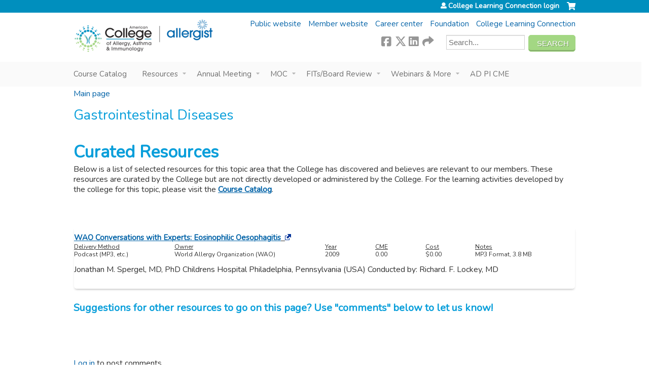

--- FILE ---
content_type: text/html; charset=utf-8
request_url: https://education.acaai.org/content/gastrointestinal
body_size: 9892
content:
<!DOCTYPE html>
<!--[if IEMobile 7]><html class="iem7"  lang="en" dir="ltr"><![endif]-->
<!--[if lte IE 6]><html class="lt-ie10 lt-ie9 lt-ie8 lt-ie7"  lang="en" dir="ltr"><![endif]-->
<!--[if (IE 7)&(!IEMobile)]><html class="lt-ie10 lt-ie9 lt-ie8"  lang="en" dir="ltr"><![endif]-->
<!--[if IE 8]><html class="lt-ie10 lt-ie9"  lang="en" dir="ltr"><![endif]-->
<!--[if IE 9]><html class="lt-ie10"  lang="en" dir="ltr"><![endif]-->
<!--[if (gte IE 10)|(gt IEMobile 7)]><!--><html  lang="en" dir="ltr" prefix="content: http://purl.org/rss/1.0/modules/content/ dc: http://purl.org/dc/terms/ foaf: http://xmlns.com/foaf/0.1/ og: http://ogp.me/ns# rdfs: http://www.w3.org/2000/01/rdf-schema# sioc: http://rdfs.org/sioc/ns# sioct: http://rdfs.org/sioc/types# skos: http://www.w3.org/2004/02/skos/core# xsd: http://www.w3.org/2001/XMLSchema#"><!--<![endif]-->

<head>
  <!--[if IE]><![endif]-->
<link rel="dns-prefetch" href="//netdna.bootstrapcdn.com" />
<link rel="preconnect" href="//netdna.bootstrapcdn.com" />
<link rel="dns-prefetch" href="//fonts.gstatic.com" />
<link rel="preconnect" href="//fonts.gstatic.com" crossorigin="" />
<link rel="dns-prefetch" href="//fonts.googleapis.com" />
<link rel="preconnect" href="//fonts.googleapis.com" />
<link rel="dns-prefetch" href="//acaai.org" />
<link rel="preconnect" href="//acaai.org" />
<link rel="dns-prefetch" href="//www.googletagmanager.com" />
<link rel="preconnect" href="//www.googletagmanager.com" />
<link rel="dns-prefetch" href="//kit.fontawesome.com" />
<link rel="preconnect" href="//kit.fontawesome.com" />
<meta charset="utf-8" />
<link rel="shortcut icon" href="https://education.acaai.org/sites/default/themes/aca/favicon.ico" type="" />
<meta name="description" content="Curated ResourcesBelow is a list of selected resources for this topic area that the College has discovered and believes are relevant to our members. These resources are curated by the College but are not directly developed or administered by the College. For the learning activities developed by the college for this topic, please visit the Course Catalog. WAO Conversations with" />
<meta name="generator" content="Drupal 7 (https://www.drupal.org)" />
<link rel="canonical" href="https://education.acaai.org/content/gastrointestinal" />
<link rel="shortlink" href="https://education.acaai.org/node/360" />
  <title>Gastrointestinal Diseases | College Learning Connection</title>

      <meta name="MobileOptimized" content="width">
    <meta name="HandheldFriendly" content="true">
    <meta name="viewport" content="width=device-width">
  
  <link type="text/css" rel="stylesheet" href="/sites/default/files/advagg_css/css__YZMmyCjxADNsxWJVyzxskiYBiPsGboww8DDJoAv1iVA__PqGVjSeXe3e-YM4xspxCavDlyydtEB28TRpZPTEwV5I__1pBwz_HTxEW3FT9rwrRX2NnPvBj92sC6BKEvLor1Rmo.css" media="all" />
<link type="text/css" rel="stylesheet" href="/sites/default/files/advagg_css/css__Bqg1SDmp9CAe6XEIkqmrkRsGk0iHTZHCcB95hCAlYnY__pvxzJdEyVw_5TVP2BBc6RFQHZTlmfsgpKtyMTJgxw8o__1pBwz_HTxEW3FT9rwrRX2NnPvBj92sC6BKEvLor1Rmo.css" media="screen" />
<link type="text/css" rel="stylesheet" href="/sites/default/files/advagg_css/css__zfWSajGaUp4PfwVdAeLXV0DPIiWmDf7-83sHUfVrEQA__tswEvlNSn6TwntNomzFL5pNQrvQZL-zjzPk5TajOgyg__1pBwz_HTxEW3FT9rwrRX2NnPvBj92sC6BKEvLor1Rmo.css" media="all" />
<link type="text/css" rel="stylesheet" href="/sites/default/files/advagg_css/css__DJVWsB9CJVs_1IGdy-_cGuq4r6SVVaWbEnbS1U2p6y4__7g40UeM74r8hkrzDC6Hbb7RReIGNu-Jsb5XAbAPKIeA__1pBwz_HTxEW3FT9rwrRX2NnPvBj92sC6BKEvLor1Rmo.css" media="all" />
<link type="text/css" rel="stylesheet" href="//netdna.bootstrapcdn.com/font-awesome/4.0.3/css/font-awesome.min.css" media="all" />
<link type="text/css" rel="stylesheet" href="/sites/default/files/advagg_css/css__biHhDpLenVTs6-zRBBx3BNn0bZfz_NF4pP2yl2-YjUY__tsGzHCM6w4V_jxfyUOSaNKAo7zxcROS9M_5vIneSzpk__1pBwz_HTxEW3FT9rwrRX2NnPvBj92sC6BKEvLor1Rmo.css" media="all" />
<link type="text/css" rel="stylesheet" href="/sites/default/files/advagg_css/css__h9L4nOret9FWWYf7XnMgUnuw8vnAJYt-d4ZKo693llw__N89gnVzjoGqa5-YlX45Y8SZ9zQX8FgdyPFkO4_GRbtM__1pBwz_HTxEW3FT9rwrRX2NnPvBj92sC6BKEvLor1Rmo.css" media="all" />
<link type="text/css" rel="stylesheet" href="/sites/default/files/advagg_css/css__DuLYUylDjxGy0e76t2itFhgUj9R9AeaiB5rFoM5Rc8c__uy-eSde8xPYWIYAFlTtXTOLavp_MT9JuX45TfVkSJyg__1pBwz_HTxEW3FT9rwrRX2NnPvBj92sC6BKEvLor1Rmo.css" media="print" />
<link type="text/css" rel="stylesheet" href="/sites/default/files/advagg_css/css__Mj-bIy5ZdhbjdVA7pHj7Qe9m1oxe9CofTDqdsAN1VkQ__OdO6s8UFcxcnln31qf3hF-cjZCTiKcBmhyBAZ48lEdA__1pBwz_HTxEW3FT9rwrRX2NnPvBj92sC6BKEvLor1Rmo.css" media="all" />
<link type="text/css" rel="stylesheet" href="//fonts.googleapis.com/css?family=Nunito:regular&amp;subset=latin" media="all" />
<link type="text/css" rel="stylesheet" href="/sites/default/files/cpn/global.css?t9kfil" media="all" />
  <script src="/sites/default/files/advagg_js/js__AK-CL86gnIqwE9tzw-7GchyFRsasNF--XZ-i8xZPTig__rQaVI3heYo2BXUV133Ia4mgKj3R-xkDs52mhHfLT3rY__1pBwz_HTxEW3FT9rwrRX2NnPvBj92sC6BKEvLor1Rmo.js"></script>
<script>jQuery.migrateMute=true;jQuery.migrateTrace=false;</script>
<script src="/sites/default/files/advagg_js/js__-kvGcXFGWOaU7VpBvvU02ZjXrh74aVMBI8zWEAJByXE__7UycUSDIuB6lhk7Uq-4cbRUz0B4-w8Ee93Q1v03yjyQ__1pBwz_HTxEW3FT9rwrRX2NnPvBj92sC6BKEvLor1Rmo.js"></script>
<script src="/sites/default/files/advagg_js/js__GfRzbIO6VJ5UvXInirwKNGhuiSBoV7Q2-BarnwSB6xg__rFvI742fTngLQYYa0A-5OQY31VP84KnhbZvhJwCXE5w__1pBwz_HTxEW3FT9rwrRX2NnPvBj92sC6BKEvLor1Rmo.js"></script>
<script src="/sites/default/files/advagg_js/js__xC17uPrEs8wMMqdKJXo8oW46WzSw1NY_8XgrRRMYpSw__XsxN8ZB-BnZbOeLImnEK_RkDgcDts47mQGOX6DZztaM__1pBwz_HTxEW3FT9rwrRX2NnPvBj92sC6BKEvLor1Rmo.js"></script>
<script src="/sites/default/files/advagg_js/js__8KvbGt7pg3rWFZpfBAkOSZt0AY5HPYKH5azWM8EAf6c__L2eEneVBI8mj-tmXS8LeItfo0MAG-HKbM1wPhSJfWik__1pBwz_HTxEW3FT9rwrRX2NnPvBj92sC6BKEvLor1Rmo.js"></script>
<script async="async" src="https://www.googletagmanager.com/gtag/js?id=G-WZEYZ2F8HB"></script>
<script>window.dataLayer = window.dataLayer || [];function gtag(){dataLayer.push(arguments)};gtag("js", new Date());gtag("config", "G-WZEYZ2F8HB", {"groups":"default","anonymize_ip":true});ga('create', 'UA-6929349-3', 'auto', 'secondaryTrack');
ga('secondaryTrack.send', 'pageview');</script>
<script src="https://kit.fontawesome.com/a38c5c05f8.js"></script>
<script src="/sites/default/files/advagg_js/js__bioOAIAtGKh54p1E5luQ96V2m6brdUxkvHA9TeksM00__u3DxI-y_lXuvF2tqhtdqHcrGw3t7pQfFlgxrVV02cXw__1pBwz_HTxEW3FT9rwrRX2NnPvBj92sC6BKEvLor1Rmo.js"></script>
<script src="/sites/default/files/advagg_js/js__L7ZdxM6RXEoPVWSTc2qq9XZIy7Z-zPGH7ONSiezPJA4__szdDZV85JgZ9muEndFE9-LtGweL0WWS3PSv2jcCIWrI__1pBwz_HTxEW3FT9rwrRX2NnPvBj92sC6BKEvLor1Rmo.js"></script>
<script src="/sites/default/files/cpn/global.js?t9kfil"></script>
<script>jQuery.extend(Drupal.settings,{"basePath":"\/","pathPrefix":"","setHasJsCookie":0,"ajaxPageState":{"theme":"aca","theme_token":"0ZsVx4eHvh2h04CQlK-507ZrNWfQfkuEu8qCS7Ddvzc","css":{"modules\/system\/system.base.css":1,"modules\/system\/system.menus.css":1,"modules\/system\/system.messages.css":1,"modules\/system\/system.theme.css":1,"sites\/all\/modules\/contrib\/tipsy\/stylesheets\/tipsy.css":1,"modules\/book\/book.css":1,"sites\/all\/modules\/contrib\/calendar\/css\/calendar_multiday.css":1,"sites\/all\/modules\/custom\/calendar_plus\/css\/calendar_plus.css":1,"modules\/comment\/comment.css":1,"sites\/all\/modules\/features\/ethosce_admin\/ethosce-admin.css":1,"sites\/all\/modules\/features\/ethosce_bi\/ethosce_bi.css":1,"sites\/all\/modules\/features\/ethosce_warpwire\/ethosce_warpwire.css":1,"modules\/field\/theme\/field.css":1,"modules\/node\/node.css":1,"modules\/poll\/poll.css":1,"sites\/all\/modules\/contrib\/quiz\/quiz.css":1,"modules\/search\/search.css":1,"sites\/all\/modules\/contrib\/ubercart\/uc_order\/uc_order.css":1,"sites\/all\/modules\/contrib\/ubercart\/uc_product\/uc_product.css":1,"sites\/all\/modules\/contrib\/ubercart\/uc_store\/uc_store.css":1,"modules\/user\/user.css":1,"sites\/all\/modules\/contrib\/views\/css\/views.css":1,"sites\/all\/modules\/contrib\/ctools\/css\/ctools.css":1,"\/\/netdna.bootstrapcdn.com\/font-awesome\/4.0.3\/css\/font-awesome.min.css":1,"sites\/all\/modules\/contrib\/panels\/css\/panels.css":1,"sites\/all\/modules\/contrib\/pdm\/pdm.css":1,"sites\/all\/modules\/contrib\/views_tooltip\/views_tooltip.css":1,"sites\/all\/modules\/contrib\/print\/print_ui\/css\/print_ui.theme.css":1,"sites\/all\/modules\/contrib\/navbar_extras\/modules\/navbar_shiny\/css\/navbar_shiny.css":1,"sites\/all\/libraries\/mmenu\/main\/src\/css\/jquery.mmenu.all.css":1,"sites\/all\/libraries\/mmenu\/icomoon\/icomoon.css":1,"sites\/all\/modules\/contrib\/mmenu\/themes\/mm-basic\/styles\/mm-basic.css":1,"sites\/all\/themes\/ethosce_base\/system.menus.css":1,"sites\/all\/themes\/ethosce_base\/css\/normalize.css":1,"sites\/all\/themes\/ethosce_base\/css\/wireframes.css":1,"sites\/all\/themes\/ethosce_base\/css\/layouts\/responsive-sidebars.css":1,"sites\/all\/themes\/ethosce_base\/css\/page-backgrounds.css":1,"sites\/all\/themes\/ethosce_base\/css\/tabs.css":1,"sites\/all\/themes\/ethosce_base\/css\/pages.css":1,"sites\/all\/themes\/ethosce_base\/css\/blocks.css":1,"sites\/all\/themes\/ethosce_base\/css\/navigation.css":1,"sites\/all\/themes\/ethosce_base\/css\/views-styles.css":1,"sites\/all\/themes\/ethosce_base\/css\/nodes.css":1,"sites\/all\/themes\/ethosce_base\/css\/comments.css":1,"sites\/all\/themes\/ethosce_base\/css\/forms.css":1,"sites\/all\/themes\/ethosce_base\/css\/fields.css":1,"sites\/all\/themes\/ethosce_base\/css\/print.css":1,"sites\/all\/themes\/ce\/css\/ce.css":1,"sites\/all\/themes\/ce\/css\/ce-media-queries.css":1,"sites\/default\/themes\/aca\/css\/main.css":1,"sites\/default\/themes\/aca\/css\/media-queries.css":1,"sites\/all\/themes\/ce\/css\/ce-print.css":1,"sites\/default\/files\/fontyourface\/font.css":1,"\/\/fonts.googleapis.com\/css?family=Nunito:regular\u0026subset=latin":1,"cpn_global":1},"js":{"sites\/all\/modules\/contrib\/jquery_update\/replace\/jquery\/1.12\/jquery.min.js":1,"sites\/all\/modules\/contrib\/jquery_update\/replace\/jquery-migrate\/1\/jquery-migrate.min.js":1,"misc\/jquery-extend-3.4.0.js":1,"misc\/jquery-html-prefilter-3.5.0-backport.js":1,"misc\/jquery.once.js":1,"misc\/drupal.js":1,"sites\/all\/modules\/contrib\/tipsy\/javascripts\/jquery.tipsy.js":1,"sites\/all\/modules\/contrib\/tipsy\/javascripts\/tipsy.js":1,"sites\/all\/modules\/contrib\/jquery_update\/replace\/ui\/external\/jquery.cookie.js":1,"misc\/form-single-submit.js":1,"sites\/all\/modules\/custom\/calendar_plus\/js\/jquery.equalheights.js":1,"sites\/all\/modules\/features\/ethosce_admin\/ethosce-admin.js":1,"sites\/all\/modules\/features\/ethosce_bi\/ethosce_bi.js":1,"sites\/all\/modules\/features\/ethosce_site\/ethosce_site.js":1,"sites\/all\/modules\/features\/ethosce_slideshow\/js\/ethosce_slideshow.js":1,"sites\/all\/modules\/custom\/upload_progress\/js\/upload_progress.js":1,"sites\/all\/modules\/contrib\/pdm\/pdm.js":1,"sites\/all\/modules\/features\/ethosce_courses\/js\/vertical_steps.js":1,"sites\/all\/modules\/contrib\/google_analytics\/googleanalytics.js":1,"https:\/\/www.googletagmanager.com\/gtag\/js?id=G-WZEYZ2F8HB":1,"https:\/\/kit.fontawesome.com\/a38c5c05f8.js":1,"sites\/all\/modules\/contrib\/mmenu\/js\/mmenu.js":1,"sites\/all\/libraries\/mmenu\/hammer\/hammer.js":1,"sites\/all\/libraries\/mmenu\/jquery.hammer\/jquery.hammer.js":1,"sites\/all\/libraries\/mmenu\/main\/src\/js\/jquery.mmenu.min.all.js":1,"sites\/all\/themes\/ce\/js\/ce.js":1,"sites\/default\/themes\/aca\/js\/main.js":1,"public:\/\/cpn\/global.js":1}},"uid":0,"warpwire":{"warpwire_url":"https:\/\/98f4e54dc748.warpwire.com\/","warpwire_module_path":"sites\/all\/modules\/custom\/warpwire","warpwire_share_default":1,"warpwire_title_default":1,"warpwire_autoplay_default":0,"warpwire_cc_load_policy_default":0,"warpwire_secure_portal_default":1},"tipsy":{"custom_selectors":[{"selector":".tipsy","options":{"fade":1,"gravity":"w","delayIn":0,"delayOut":0,"trigger":"hover","opacity":"0.8","offset":0,"html":0,"tooltip_content":{"source":"attribute","selector":"title"}}},{"selector":".views-tooltip","options":{"fade":1,"gravity":"autoNS","delayIn":0,"delayOut":0,"trigger":"hover","opacity":"0.8","offset":0,"html":1,"tooltip_content":{"source":"attribute","selector":"tooltip-content"}}}]},"mmenu":{"mmenu_left":{"enabled":"1","title":"Left menu","name":"mmenu_left","blocks":[{"module_delta":"ethosce_search|ethosce_search","menu_parameters":{"min_depth":"1"},"title":"\u003Cnone\u003E","collapsed":"0","wrap":"1","module":"ethosce_search","delta":"ethosce_search"},{"module_delta":"system|main-menu","menu_parameters":{"min_depth":"1"},"title":"\u003Cnone\u003E","collapsed":"0","wrap":"1","module":"system","delta":"main-menu"},{"module_delta":"local_tasks_blocks|menu_local_tasks","menu_parameters":{"min_depth":"1"},"title":"\u003Cnone\u003E","collapsed":"0","wrap":"1","module":"local_tasks_blocks","delta":"menu_local_tasks"}],"options":{"classes":"mm-basic","effects":[],"slidingSubmenus":true,"clickOpen":{"open":true,"selector":"#ethosce-mmenu-toggle"},"counters":{"add":true,"update":true},"dragOpen":{"open":true,"pageNode":"body","threshold":100,"maxStartPos":50},"footer":{"add":false,"content":"","title":"Copyright \u00a92017","update":true},"header":{"add":false,"content":"","title":"Site-Install","update":true},"labels":{"collapse":false},"offCanvas":{"enabled":true,"modal":false,"moveBackground":true,"position":"left","zposition":"front"},"searchfield":{"add":false,"addTo":"menu","search":false,"placeholder":"Search","noResults":"No results found.","showLinksOnly":true}},"configurations":{"clone":false,"preventTabbing":false,"panelNodetype":"div, ul, ol","transitionDuration":400,"classNames":{"label":"Label","panel":"Panel","selected":"Selected","buttonbars":{"buttonbar":"anchors"},"counters":{"counter":"Counter"},"fixedElements":{"fixedTop":"FixedTop","fixedBottom":"FixedBottom"},"footer":{"panelFooter":"Footer"},"header":{"panelHeader":"Header","panelNext":"Next","panelPrev":"Prev"},"labels":{"collapsed":"Collapsed"},"toggles":{"toggle":"Toggle","check":"Check"}},"dragOpen":{"width":{"perc":0.8,"min":140,"max":440},"height":{"perc":0.8,"min":140,"max":880}},"offCanvas":{"menuInjectMethod":"prepend","menuWrapperSelector":"body","pageNodetype":"div","pageSelector":"body \u003E div"}},"custom":[],"position":"left"}},"googleanalytics":{"account":["G-WZEYZ2F8HB"],"trackOutbound":1,"trackMailto":1,"trackDownload":1,"trackDownloadExtensions":"7z|aac|arc|arj|asf|asx|avi|bin|csv|doc(x|m)?|dot(x|m)?|exe|flv|gif|gz|gzip|hqx|jar|jpe?g|js|mp(2|3|4|e?g)|mov(ie)?|msi|msp|pdf|phps|png|ppt(x|m)?|pot(x|m)?|pps(x|m)?|ppam|sld(x|m)?|thmx|qtm?|ra(m|r)?|sea|sit|tar|tgz|torrent|txt|wav|wma|wmv|wpd|xls(x|m|b)?|xlt(x|m)|xlam|xml|z|zip"},"currentPath":"node\/360","currentPathIsAdmin":false,"urlIsAjaxTrusted":{"https:\/\/college.acaai.org":true}});</script>
      <!--[if lt IE 9]>
    <script src="/sites/all/themes/zen/js/html5-respond.js"></script>
    <![endif]-->
  </head>
<body class="html not-front not-logged-in no-sidebars page-node page-node- page-node-360 node-type-page section-content title-length-small title-length-25 not-homepage  no-tabs no-course-image  no-course-sidebar no-search-sidebar no-og-context no-uc-cart not-admin-theme user-non-sso" >
  <div id="wrapper">
    <div id="page-wrapper">
              <p id="skip-link">
          <a href="#main-menu" class="element-invisible element-focusable">Jump to navigation</a>
        </p>
                  
<div id="header-wrapper">
  <header id="header">
    <div id="header-inner" class="clearfix">
              <a href="/" title="Main page" rel="home" id="logo"><img src="https://education.acaai.org/sites/default/files/horizontal-combo-logo-275.png" alt="Main page" /></a>
      
              <div id="name-and-slogan">
                      <h1 id="site-name">
              <a href="/" title="Main page" rel="home"><span>College Learning Connection - Allergy &amp; Asthma Education Programs</span></a>
            </h1>
          
                  </div><!-- /#name-and-slogan -->
            <div id="header-right">
          <div class="header__region region region-header">
    <div id="ethosce-user-links-wrapper" class="clearfix">
  <div id="ethosce-mmenu-toggle">Open menu</div>  <div id="uc-cart-link"><a href="/user/login?destination=node/360" class="no-items" data-count="0"><span>Cart</span></a></div>  <div id="block-system-user-menu" class="block block-system block-menu first odd" role="navigation">
    <div class="content">
      <ul class="menu"><li class="menu__item is-leaf first last leaf"><a href="/user/login?destination=node/360" class="menu__link">College Learning Connection login</a></li>
</ul>    </div>
  </div>
  </div>
<div id="block-block-1" class="block block-block even">

    
  <div class="content">
    <p><a href="https://acaai.org">Public website</a> <a href="https://college.acaai.org">Member website</a> <a href="https://jobs.acaai.org">Career center</a> <a href="https://college.acaai.org/acaai-foundation">Foundation</a> <a href="https://education.acaai.org">College Learning Connection</a></p>  </div>
</div>
<div id="block-search-form" class="block block-search odd" role="search">

    
  <div class="content">
    <form action="https://college.acaai.org" method="GET" id="search-block-form" accept-charset="UTF-8"><div><div class="container-inline">
      <h2 class="element-invisible">Search form</h2>
    <div class="form-item form-type-textfield form-item-s">
  <div class="field-label"><label  class="element-invisible" for="edit-search-block-form--2">Search</label> </div>
 <input title="Enter the terms you wish to search for." placeholder="Search..." type="text" id="edit-search-block-form--2" name="s" value="" size="15" maxlength="128" class="form-text" />
</div>
<div class="form-actions form-wrapper" id="edit-actions"><input type="submit" id="edit-submit" name="op" value="Search" class="form-submit" /></div><input type="hidden" name="form_build_id" value="form-rLlwPiWohS7xOU5ByiBPkJS8QsIFydTBEFwdbwnckGw" />
<input type="hidden" name="form_id" value="search_block_form" />
<input type="hidden" name="site" value="ACAAI Education Courses" />
</div>
</div></form>  </div>
</div>
<div id="block-service-links-service-links" class="block block-service-links last even">

    <h3 class="block__title block-title">Bookmark/Search this post</h3>
  
  <div class="content">
    <div class="service-links"><div class="item-list"><ul><li class="first"><a href="https://www.facebook.com/sharer.php?u=https%3A//education.acaai.org/node/360&amp;t=Gastrointestinal%20Diseases" title="Share on Facebook" class="service-links-facebook" rel="nofollow" target="_blank"><img typeof="foaf:Image" src="https://education.acaai.org/sites/all/themes/ce/css/images/facebook.png" alt="Facebook logo" /> Facebook</a></li>
<li><a href="https://x.com/intent/post?url=https%3A//education.acaai.org/node/360&amp;text=Gastrointestinal%20Diseases" title="Share this on X" class="service-links-twitter" rel="nofollow" target="_blank"><img typeof="foaf:Image" src="https://education.acaai.org/sites/all/themes/ce/css/images/twitter.png" alt="X logo" /> X</a></li>
<li><a href="https://www.linkedin.com/shareArticle?mini=true&amp;url=https%3A//education.acaai.org/node/360&amp;title=Gastrointestinal%20Diseases&amp;summary=h1%2C%20h2%2C%20h3%2C%20h4%20%7Btext-transform%3A%20none%3B%20margin-bottom%3A%200%3B%7D%20td%20%7Bvertical-align%3A%20top%3B%7D%20.thirdTable%20%7Bwidth%3A%2033%25%3B%7D%20tbody%20%7Bborder-width%3A%200%3B%7D%0D%0A%0D%0ACurated%20ResourcesBelow%20is%20a%20list%20of%20selected%20resources%20for%20this%20topic%20area%20that%20the%20College%20has%20discovered%20and%20believes%20are%20relevant%20to%20our%20members.%20These%20resources%20are%20curated%20by%20the%20College%20but%20are%20not%20directly%20developed%20or%20administered%20by%20the%20College.&amp;source=College%20Learning%20Connection%20-%20Allergy%20%26%20Asthma%20Education%20Programs" title="Publish this post to LinkedIn" class="service-links-linkedin" rel="nofollow" target="_blank"><img typeof="foaf:Image" src="https://education.acaai.org/sites/all/themes/ce/css/images/linkedin.png" alt="LinkedIn logo" /> LinkedIn</a></li>
<li class="last"><a href="https://education.acaai.org/forward?path=node/360" title="Send to a friend" class="service-links-forward" rel="nofollow" target="_blank"><img typeof="foaf:Image" src="https://education.acaai.org/sites/all/themes/ce/css/images/forward.png" alt="Forward logo" /> Forward</a></li>
</ul></div></div>  </div>
</div>
  </div>
      </div>
    </div><!--/#header-inner-->
  </header>

  <div id="navigation-outer">
    <div id="navigation">
      <div id="topnav-inner">
                  <nav id="main-menu">
            <ul class="menu"><li class="menu__item is-leaf first leaf"><a href="/courses" title="" class="menu__link">Course Catalog</a></li>
<li class="menu__item is-expanded expanded"><a href="https://education.acaai.org/content/topical-resources" title="" class="menu__link">Resources</a><ul class="menu"><li class="menu__item is-leaf first leaf"><a href="https://education.acaai.org/content/allergen-extract-mixing" title="" class="menu__link">Allergen Extract Quiz</a></li>
<li class="menu__item is-leaf leaf"><a href="https://education.acaai.org/aomodules" title="" class="menu__link">Allergy Office Modules</a></li>
<li class="menu__item is-leaf leaf"><a href="https://education.acaai.org/content/office-based-anaphylaxis-toolkit" title="" class="menu__link">Anaphylaxis Office-based Toolkit</a></li>
<li class="menu__item is-leaf leaf"><a href="https://education.acaai.org/content/allergy-teaching-tools" title="" class="menu__link">Allergy Teaching Tools</a></li>
<li class="menu__item is-leaf leaf"><a href="https://education.acaai.org/cape" title="Community Allergists Partnership in Education program" class="menu__link">CAPE Program</a></li>
<li class="menu__item is-leaf leaf"><a href="https://college.acaai.org/get-involved/ca2per_program/" title="" class="menu__link">CAAPER</a></li>
<li class="menu__item is-collapsed collapsed"><a href="https://education.acaai.org/content/topical-resources" title="" class="menu__link">Clinical Topics</a></li>
<li class="menu__item is-leaf leaf"><a href="https://education.acaai.org/coronavirus" title="" class="menu__link">COVID-19</a></li>
<li class="menu__item is-leaf leaf"><a href="https://education.acaai.org/disparities" title="" class="menu__link">Disparities Resources</a></li>
<li class="menu__item is-leaf leaf"><a href="https://education2.acaai.org/wwwroot/DAPOL/story.html" title="" class="menu__link">Drug Allergy Protocols</a></li>
<li class="menu__item is-leaf leaf"><a href="https://education.acaai.org/eparameters" title="" class="menu__link">eParameters/ eYardsticks</a></li>
<li class="menu__item is-leaf leaf"><a href="/content/faculty" title="Information to help prepare Faculty to create CME" class="menu__link">Faculty</a></li>
<li class="menu__item is-leaf leaf"><a href="/content/joint-providers" title="" class="menu__link">Joint Providers</a></li>
<li class="menu__item is-leaf leaf"><a href="https://college.acaai.org/practice-management" title="" class="menu__link">Other Toolkits</a></li>
<li class="menu__item is-leaf leaf"><a href="https://education.acaai.org/courses/published?field_course_category_tid=All&amp;field_course_format_tid=409" title="" class="menu__link">AllergyTalk Podcast</a></li>
<li class="menu__item is-leaf leaf"><a href="https://education.acaai.org/content/practice-parameters" title="" class="menu__link">Practice Parameters</a></li>
<li class="menu__item is-leaf leaf"><a href="https://education.acaai.org/putitinpractice" title="" class="menu__link">Put It In Practice</a></li>
<li class="menu__item is-leaf last leaf"><a href="https://education.acaai.org/rhinoscopy" title="" class="menu__link">Rhinoscopy in Your Allergy Practice</a></li>
</ul></li>
<li class="menu__item is-expanded expanded"><a href="http://annualmeeting.acaai.org" title="" class="menu__link">Annual Meeting</a><ul class="menu"><li class="menu__item is-leaf first leaf"><a href="https://annualmeeting.acaai.org/" title="" class="menu__link">2025 Annual Meeting</a></li>
<li class="menu__item is-leaf leaf"><a href="https://education.acaai.org/ondemand" title="" class="menu__link">2025 On Demand Video</a></li>
<li class="menu__item is-leaf leaf"><a href="https://annualmeeting.acaai.org/attendee_service_center.cfm" title="" class="menu__link">2025 Claim Credit</a></li>
<li class="menu__item is-leaf leaf"><a href="https://education.acaai.org/ondemand2024" title="" class="menu__link">2024 On Demand Video</a></li>
<li class="menu__item is-leaf leaf"><a href="https://education.acaai.org/content/moc-part-ii-lifelong-learning-and-self-assessment" title="" class="menu__link">MOC On Demand</a></li>
<li class="menu__item is-leaf leaf"><a href="https://education.acaai.org/spark" title="" class="menu__link">SPARK Program</a></li>
<li class="menu__item is-leaf last leaf"><a href="https://education.acaai.org/sparkhbcu" title="" class="menu__link">SPARK HBCU</a></li>
</ul></li>
<li class="menu__item is-expanded expanded"><a href="/content/moc" class="menu__link">MOC</a><ul class="menu"><li class="menu__item is-leaf first leaf"><a href="https://education.acaai.org/content/moc" title="" class="menu__link">Overview</a></li>
<li class="menu__item is-leaf leaf"><a href="https://education.acaai.org/content/moc-part-i-professional-standing" title="" class="menu__link">Part I</a></li>
<li class="menu__item is-leaf leaf"><a href="https://education.acaai.org/content/moc-part-ii-lifelong-learning-and-self-assessment" title="" class="menu__link">Part II</a></li>
<li class="menu__item is-leaf leaf"><a href="https://education.acaai.org/content/moc-part-iii-cognitive-expertise" title="" class="menu__link">Part III - CAP</a></li>
<li class="menu__item is-leaf last leaf"><a href="https://education.acaai.org/content/moc-part-iv-abai-practice-assessmentquality-improvement-activities" title="" class="menu__link">Part IV</a></li>
</ul></li>
<li class="menu__item is-expanded expanded"><a href="https://education.acaai.org/content/fellows-training-resources" title="" class="menu__link">FITs/Board Review</a><ul class="menu"><li class="menu__item is-leaf first leaf"><a href="https://education.acaai.org/jbrcinfo" title="" class="menu__link">2024 AAAAI/ACAAI Joint Board Certification Review Course</a></li>
<li class="menu__item is-leaf leaf"><a href="https://education.acaai.org/aimselfassessment" title="" class="menu__link">AIM Self-Assessment Vol. 1</a></li>
<li class="menu__item is-leaf leaf"><a href="https://education.acaai.org/aimvol2" title="" class="menu__link">AIM Self-Assessment Vol. 2</a></li>
<li class="menu__item is-leaf leaf"><a href="https://education.acaai.org/brbook5" title="" class="menu__link">Board Review Book</a></li>
<li class="menu__item is-leaf leaf"><a href="https://education.acaai.org/content/board-review-corner" title="" class="menu__link">Board Review Corner</a></li>
<li class="menu__item is-leaf leaf"><a href="https://www.youtube.com/@ACAAICOLA" title="" class="menu__link">COLA</a></li>
<li class="menu__item is-leaf leaf"><a href="https://college.acaai.org/toolkits/fit-and-new-allergist-toolkit/" title="" class="menu__link">FIT &amp; New Allergist Toolkit</a></li>
<li class="menu__item is-leaf leaf"><a href="https://education.acaai.org/patchtesttraining" title="" class="menu__link">Patch Test Scholarships</a></li>
<li class="menu__item is-leaf last leaf"><a href="https://college.acaai.org/sites/default/files/Statistics%20for%20Clinicians%20-%20Annals%20Suppl%20Oct%2009%20-%20ALL.pdf" title="" class="menu__link">Stats for Clinicians</a></li>
</ul></li>
<li class="menu__item is-expanded expanded"><a href="https://education.acaai.org/clcwebinars" title="" class="menu__link">Webinars &amp; More</a><ul class="menu"><li class="menu__item is-leaf first leaf"><a href="https://education.acaai.org/allergytalk" title="" class="menu__link">AllergyTalk Podcast</a></li>
<li class="menu__item is-leaf leaf"><a href="https://education.acaai.org/clcwebinars" title="" class="menu__link">Clinical Webinars</a></li>
<li class="menu__item is-leaf leaf"><a href="https://education2.acaai.org/wwwroot/DAPOL/story.html" title="Online library of drug allergy protocols" class="menu__link">Drug Allergy Protocols</a></li>
<li class="menu__item is-leaf leaf"><a href="https://education.acaai.org/microcme" title="" class="menu__link">MicroCME</a></li>
<li class="menu__item is-leaf last leaf"><a href="/pmwebinars" title="Practice Management webinars" class="menu__link">Practice Management Webinars</a></li>
</ul></li>
<li class="menu__item is-leaf last leaf"><a href="https://education.acaai.org/atopicdermatitispicme" title="" class="menu__link">AD PI CME</a></li>
</ul>          </nav>
        
      </div><!--/#topnav-inner-->
    </div><!-- /#navigation -->

          <div id="crumbs">
        <div id="crumbs-inner" class="clearfix">
          <div id="breadcrumb-container">
            <h2 class="element-invisible">You are here</h2><div class="breadcrumb"><a href="/">Main page</a></div>          </div>
        </div>
      </div>
      </div><!-- /#navigation-outer -->


      <div id="title-container">
      <div id="title-container-inner" class="clearfix">
                                  <h1 class="title" id="page-title">Gastrointestinal Diseases</h1>
                      </div>
    </div>
  
</div><!--/#header-wrapper-->

<div id="page">
  <div id="main-wrapper">
    <div id="main">
      
            <div id="content" class="column" role="main">
                        <a id="main-content"></a>
                <div id="content-area">
                                        


<article class="node-360 node node-page view-mode-full clearfix" about="/content/gastrointestinal" typeof="sioc:Item foaf:Document">

      <header>
                  <span property="dc:title" content="Gastrointestinal Diseases" class="rdf-meta element-hidden"></span><span property="sioc:num_replies" content="0" datatype="xsd:integer" class="rdf-meta element-hidden"></span>
      
          </header>
  
  <div class="field field-name-body field-type-text-with-summary field-label-hidden"><div class="field-items"><div class="field-item even" property="content:encoded"><style type="text/css" scoped="scoped">
<!--/* --><![CDATA[/* &gt;&lt;!--*/
h1, h2, h3, h4 {text-transform: none; margin-bottom: 0;} td {vertical-align: top;} .thirdTable {width: 33%;} tbody {border-width: 0;}

/*--&gt;&lt;!]]>*/
</style><h2>Curated Resources</h2><p>Below is a list of selected resources for this topic area that the College has discovered and believes are relevant to our members. These resources are curated by the College but are not directly developed or administered by the College. For the learning activities developed by the college for this topic, please visit the <strong><a href="/courses/published?field_ama_learning_format_value=All&amp;field_category_tid=6">Course Catalog</a></strong>.</p><p> </p>
<style type="text/css" scoped="scoped">
<!--/* --><![CDATA[/* &gt;&lt;!--*/
td {padding: 0;}
.tSF {font-size: 12px;}
.tC1 {width: 20%; text-decoration: underline;} .tC2 {width: 30%; text-decoration: underline;} .tC3 {width: 10%; text-decoration: underline;}
.tC4 {width: 10%; text-decoration: underline;} .tC5 {width: 10%; text-decoration: underline;} .tC6 {width: 20%; text-decoration: underline;}
.tdPad {padding: 12px 0 28px 0;}

/*--&gt;&lt;!]]>*/
</style><table style="width: 100%"><tbody><tr><td class="tSF tC1" colspan="6"><h4><a href="http://www.worldallergy.org/conversations/spergel.mp3" target="_blank">WAO Conversations with Experts: Eosinophilic Oesophagitis</a>  <img src="https://education.acaai.org/sites/default/files/icon-external-site.gif" alt="image" /></h4></td></tr><tr><td class="tSF tC1">Delivery Method</td><td class="tSF tC2">Owner</td><td class="tSF tC3">Year</td><td class="tSF tC4">CME</td><td class="tSF tC5">Cost</td><td class="tSF tC6">Notes</td></tr><tr><td class="tSF">Podcast (MP3, etc.)</td><td class="tSF">World Allergy Organization (WAO)</td><td class="tSF">2009</td><td class="tSF">0.00</td><td class="tSF">$0.00</td><td class="tSF">MP3 Format, 3.8 MB</td></tr><tr><td class="tdPad" colspan="6">Jonathan M. Spergel, MD, PhD Childrens Hospital Philadelphia, Pennsylvania (USA) Conducted by: Richard. F. Lockey, MD</td></tr></tbody></table><h4 style="margin-bottom:20px;">Suggestions for other resources to go on this page? Use "comments" below to let us know!</h4><p> </p></div></div></div>
  <ul class="links inline"><li class="comment_forbidden first last"><span><a href="/user/login?destination=comment/reply/360%23comment-form">Log in</a> to post comments</span></li>
</ul>
  
</article>
                  </div>
              </div><!-- /#content -->

      
                </div><!-- /#main -->
  </div><!-- /#main-wrapper -->

</div><!-- /#page -->

<footer id="footer">
  <div id="footer-inner" class="clearfix">
    <div class="row sub_footer"><div class="col-md-6 col-xs-12"><p><a href="https://education.acaai.org/about" style="color:white" target="_blank">About ACAAI Education</a> :: <a href="https://education.acaai.org/content/contact-us" style="color:white" target="_blank">Contact Us</a> :: <a href="https://imis.acaai.org/acaaiimis/ACAAI/Contacts/CreateAccount.aspx" style="color:white" target="_blank">Create an Account</a><br />American College of Allergy, Asthma &amp; Immunology <span style="font-size:11.0pt"><span style="font-family:&quot;Calibri&quot;,sans-serif">© 2026</span></span><br /><br />The resources on ACAAI’s website are not intended to be relied upon as medical opinions or legal advice, nor should they replace the considered judgment of a licensed professional with respect to particular patients, procedures or practices. If legal advice is required, you should seek the advice of your legal counsel. No warranty, guarantee or other representation, express or implied, with respect to the fitness of any of these resources for any particular purpose is given by ACAAI.</p></div><div class="col-md-6 col-xs-12"><ul class="social_icons_footer"><li> </li><li> </li><li> </li><li> </li><li> </li></ul><div class="contact-us"> </div></div></div>    <a id="ethosce-footer-callout" href="https://www.ethosce.com">Powered by the EthosCE Learning Management System, a continuing education LMS.</a>
  </div>
</footer>



    </div>
      <div class="region region-page-bottom">
    
<nav id="mmenu_left" class="mmenu-nav clearfix">
  <ul>
                                    <li class="mmenu-block-wrap"><span><ul class="mmenu-mm-list-level-1"><li class="mmenu-mm-list-mlid-1605 mmenu-mm-list-path-courses"><a href="/courses" class="mmenu-mm-list "><i class="icon-list2"></i><span class="mmenu-block-title">Course Catalog</span></a></li><li class="mmenu-mm-list-mlid-1623 mmenu-mm-list-path-https:--education.acaai.org-content-topical-resources"><a href="https://education.acaai.org/content/topical-resources" class="mmenu-mm-list "><i class="icon-list2"></i><span class="mmenu-block-title">Resources</span></a><ul class="mmenu-mm-list-level-2"><li class="mmenu-mm-list-mlid-3873 mmenu-mm-list-path-https:--education.acaai.org-content-allergen-extract-mixing"><a href="https://education.acaai.org/content/allergen-extract-mixing" class="mmenu-mm-list "><i class="icon-list2"></i><span class="mmenu-block-title">Allergen Extract Quiz</span></a></li><li class="mmenu-mm-list-mlid-5319 mmenu-mm-list-path-https:--education.acaai.org-aomodules"><a href="https://education.acaai.org/aomodules" class="mmenu-mm-list "><i class="icon-list2"></i><span class="mmenu-block-title">Allergy Office Modules</span></a></li><li class="mmenu-mm-list-mlid-5675 mmenu-mm-list-path-https:--education.acaai.org-content-office-based-anaphylaxis-toolkit"><a href="https://education.acaai.org/content/office-based-anaphylaxis-toolkit" class="mmenu-mm-list "><i class="icon-list2"></i><span class="mmenu-block-title">Anaphylaxis Office-based Toolkit</span></a></li><li class="mmenu-mm-list-mlid-9191 mmenu-mm-list-path-https:--education.acaai.org-content-allergy-teaching-tools"><a href="https://education.acaai.org/content/allergy-teaching-tools" class="mmenu-mm-list "><i class="icon-list2"></i><span class="mmenu-block-title">Allergy Teaching Tools</span></a></li><li class="mmenu-mm-list-mlid-8469 mmenu-mm-list-path-https:--education.acaai.org-cape"><a href="https://education.acaai.org/cape" class="mmenu-mm-list "><i class="icon-list2"></i><span class="mmenu-block-title">CAPE Program</span></a></li><li class="mmenu-mm-list-mlid-8825 mmenu-mm-list-path-https:--college.acaai.org-get-involved-ca2per_program"><a href="https://college.acaai.org/get-involved/ca2per_program/" class="mmenu-mm-list "><i class="icon-list2"></i><span class="mmenu-block-title">CAAPER</span></a></li><li class="mmenu-mm-list-mlid-3871 mmenu-mm-list-path-https:--education.acaai.org-content-topical-resources"><a href="https://education.acaai.org/content/topical-resources" class="mmenu-mm-list "><i class="icon-list2"></i><span class="mmenu-block-title">Clinical Topics</span></a></li><li class="mmenu-mm-list-mlid-5638 mmenu-mm-list-path-https:--education.acaai.org-coronavirus"><a href="https://education.acaai.org/coronavirus" class="mmenu-mm-list "><i class="icon-list2"></i><span class="mmenu-block-title">COVID-19</span></a></li><li class="mmenu-mm-list-mlid-7846 mmenu-mm-list-path-https:--education.acaai.org-disparities"><a href="https://education.acaai.org/disparities" class="mmenu-mm-list "><i class="icon-list2"></i><span class="mmenu-block-title">Disparities Resources</span></a></li><li class="mmenu-mm-list-mlid-8839 mmenu-mm-list-path-https:--education2.acaai.org-wwwroot-DAPOL-story.html"><a href="https://education2.acaai.org/wwwroot/DAPOL/story.html" class="mmenu-mm-list "><i class="icon-list2"></i><span class="mmenu-block-title">Drug Allergy Protocols</span></a></li><li class="mmenu-mm-list-mlid-3870 mmenu-mm-list-path-https:--education.acaai.org-eparameters"><a href="https://education.acaai.org/eparameters" class="mmenu-mm-list "><i class="icon-list2"></i><span class="mmenu-block-title">eParameters/ eYardsticks</span></a></li><li class="mmenu-mm-list-mlid-1624 mmenu-mm-list-path-node-12"><a href="/content/faculty" class="mmenu-mm-list "><i class="icon-list2"></i><span class="mmenu-block-title">Faculty</span></a></li><li class="mmenu-mm-list-mlid-2064 mmenu-mm-list-path-node-549"><a href="/content/joint-providers" class="mmenu-mm-list "><i class="icon-list2"></i><span class="mmenu-block-title">Joint Providers</span></a></li><li class="mmenu-mm-list-mlid-5676 mmenu-mm-list-path-https:--college.acaai.org-practice-management"><a href="https://college.acaai.org/practice-management" class="mmenu-mm-list "><i class="icon-list2"></i><span class="mmenu-block-title">Other Toolkits</span></a></li><li class="mmenu-mm-list-mlid-5018 mmenu-mm-list-path-https:--education.acaai.org-courses-published?field_course_category_tid=All&amp;field_course_format_tid=409"><a href="https://education.acaai.org/courses/published?field_course_category_tid=All&amp;field_course_format_tid=409" class="mmenu-mm-list "><i class="icon-list2"></i><span class="mmenu-block-title">AllergyTalk Podcast</span></a></li><li class="mmenu-mm-list-mlid-3872 mmenu-mm-list-path-https:--education.acaai.org-content-practice-parameters"><a href="https://education.acaai.org/content/practice-parameters" class="mmenu-mm-list "><i class="icon-list2"></i><span class="mmenu-block-title">Practice Parameters</span></a></li><li class="mmenu-mm-list-mlid-3891 mmenu-mm-list-path-https:--education.acaai.org-putitinpractice"><a href="https://education.acaai.org/putitinpractice" class="mmenu-mm-list "><i class="icon-list2"></i><span class="mmenu-block-title">Put It In Practice</span></a></li><li class="mmenu-mm-list-mlid-4966 mmenu-mm-list-path-https:--education.acaai.org-rhinoscopy"><a href="https://education.acaai.org/rhinoscopy" class="mmenu-mm-list "><i class="icon-list2"></i><span class="mmenu-block-title">Rhinoscopy in Your Allergy Practice</span></a></li></ul></li><li class="mmenu-mm-list-mlid-3820 mmenu-mm-list-path-http:--annualmeeting.acaai.org"><a href="http://annualmeeting.acaai.org" class="mmenu-mm-list "><i class="icon-list2"></i><span class="mmenu-block-title">Annual Meeting</span></a><ul class="mmenu-mm-list-level-2"><li class="mmenu-mm-list-mlid-5639 mmenu-mm-list-path-https:--annualmeeting.acaai.org"><a href="https://annualmeeting.acaai.org/" class="mmenu-mm-list "><i class="icon-list2"></i><span class="mmenu-block-title">2025 Annual Meeting</span></a></li><li class="mmenu-mm-list-mlid-5364 mmenu-mm-list-path-https:--education.acaai.org-ondemand"><a href="https://education.acaai.org/ondemand" class="mmenu-mm-list "><i class="icon-list2"></i><span class="mmenu-block-title">2025 On Demand Video</span></a></li><li class="mmenu-mm-list-mlid-5672 mmenu-mm-list-path-https:--annualmeeting.acaai.org-attendee_service_center.cfm"><a href="https://annualmeeting.acaai.org/attendee_service_center.cfm" class="mmenu-mm-list "><i class="icon-list2"></i><span class="mmenu-block-title">2025 Claim Credit</span></a></li><li class="mmenu-mm-list-mlid-5673 mmenu-mm-list-path-https:--education.acaai.org-ondemand2024"><a href="https://education.acaai.org/ondemand2024" class="mmenu-mm-list "><i class="icon-list2"></i><span class="mmenu-block-title">2024 On Demand Video</span></a></li><li class="mmenu-mm-list-mlid-3899 mmenu-mm-list-path-https:--education.acaai.org-content-moc-part-ii-lifelong-learning-and-self-assessment"><a href="https://education.acaai.org/content/moc-part-ii-lifelong-learning-and-self-assessment" class="mmenu-mm-list "><i class="icon-list2"></i><span class="mmenu-block-title">MOC On Demand</span></a></li><li class="mmenu-mm-list-mlid-5637 mmenu-mm-list-path-https:--education.acaai.org-spark"><a href="https://education.acaai.org/spark" class="mmenu-mm-list "><i class="icon-list2"></i><span class="mmenu-block-title">SPARK Program</span></a></li><li class="mmenu-mm-list-mlid-7055 mmenu-mm-list-path-http:--education.acaai.org-sparkhbcu"><a href="https://education.acaai.org/sparkhbcu" class="mmenu-mm-list "><i class="icon-list2"></i><span class="mmenu-block-title">SPARK HBCU</span></a></li></ul></li><li class="mmenu-mm-list-mlid-1625 mmenu-mm-list-path-node-13"><a href="/content/moc" class="mmenu-mm-list "><i class="icon-list2"></i><span class="mmenu-block-title">MOC</span></a><ul class="mmenu-mm-list-level-2"><li class="mmenu-mm-list-mlid-3897 mmenu-mm-list-path-https:--education.acaai.org-content-moc"><a href="https://education.acaai.org/content/moc" class="mmenu-mm-list "><i class="icon-list2"></i><span class="mmenu-block-title">Overview</span></a></li><li class="mmenu-mm-list-mlid-3893 mmenu-mm-list-path-https:--education.acaai.org-content-moc-part-i-professional-standing"><a href="https://education.acaai.org/content/moc-part-i-professional-standing" class="mmenu-mm-list "><i class="icon-list2"></i><span class="mmenu-block-title">Part I</span></a></li><li class="mmenu-mm-list-mlid-3894 mmenu-mm-list-path-https:--education.acaai.org-content-moc-part-ii-lifelong-learning-and-self-assessment"><a href="https://education.acaai.org/content/moc-part-ii-lifelong-learning-and-self-assessment" class="mmenu-mm-list "><i class="icon-list2"></i><span class="mmenu-block-title">Part II</span></a></li><li class="mmenu-mm-list-mlid-3895 mmenu-mm-list-path-https:--education.acaai.org-content-moc-part-iii-cognitive-expertise"><a href="https://education.acaai.org/content/moc-part-iii-cognitive-expertise" class="mmenu-mm-list "><i class="icon-list2"></i><span class="mmenu-block-title">Part III - CAP</span></a></li><li class="mmenu-mm-list-mlid-3896 mmenu-mm-list-path-https:--education.acaai.org-content-moc-part-iv-abai-practice-assessmentquality-improvement-activities"><a href="https://education.acaai.org/content/moc-part-iv-abai-practice-assessmentquality-improvement-activities" class="mmenu-mm-list "><i class="icon-list2"></i><span class="mmenu-block-title">Part IV</span></a></li></ul></li><li class="mmenu-mm-list-mlid-3890 mmenu-mm-list-path-https:--education.acaai.org-content-fellows-training-resources"><a href="https://education.acaai.org/content/fellows-training-resources" class="mmenu-mm-list "><i class="icon-list2"></i><span class="mmenu-block-title">FITs/Board Review</span></a><ul class="mmenu-mm-list-level-2"><li class="mmenu-mm-list-mlid-5328 mmenu-mm-list-path-https:--education.acaai.org-jbrcinfo"><a href="https://education.acaai.org/jbrcinfo" class="mmenu-mm-list "><i class="icon-list2"></i><span class="mmenu-block-title">2024 AAAAI/ACAAI Joint Board Certification Review Course</span></a></li><li class="mmenu-mm-list-mlid-5640 mmenu-mm-list-path-https:--education.acaai.org-aimselfassessment"><a href="https://education.acaai.org/aimselfassessment" class="mmenu-mm-list "><i class="icon-list2"></i><span class="mmenu-block-title">AIM Self-Assessment Vol. 1</span></a></li><li class="mmenu-mm-list-mlid-7489 mmenu-mm-list-path-https:--education.acaai.org-aimvol2"><a href="https://education.acaai.org/aimvol2" class="mmenu-mm-list "><i class="icon-list2"></i><span class="mmenu-block-title">AIM Self-Assessment Vol. 2</span></a></li><li class="mmenu-mm-list-mlid-3904 mmenu-mm-list-path-https:--education.acaai.org-brbook5"><a href="https://education.acaai.org/brbook5" class="mmenu-mm-list "><i class="icon-list2"></i><span class="mmenu-block-title">Board Review Book</span></a></li><li class="mmenu-mm-list-mlid-3906 mmenu-mm-list-path-https:--education.acaai.org-content-board-review-corner"><a href="https://education.acaai.org/content/board-review-corner" class="mmenu-mm-list "><i class="icon-list2"></i><span class="mmenu-block-title">Board Review Corner</span></a></li><li class="mmenu-mm-list-mlid-5000 mmenu-mm-list-path-https:--www.youtube.com-@ACAAICOLA"><a href="https://www.youtube.com/@ACAAICOLA" class="mmenu-mm-list "><i class="icon-list2"></i><span class="mmenu-block-title">COLA</span></a></li><li class="mmenu-mm-list-mlid-7134 mmenu-mm-list-path-https:--college.acaai.org-toolkits-fit-and-new-allergist-toolkit"><a href="https://college.acaai.org/toolkits/fit-and-new-allergist-toolkit/" class="mmenu-mm-list "><i class="icon-list2"></i><span class="mmenu-block-title">FIT & New Allergist Toolkit</span></a></li><li class="mmenu-mm-list-mlid-4965 mmenu-mm-list-path-https:--education.acaai.org-patchtesttraining"><a href="https://education.acaai.org/patchtesttraining" class="mmenu-mm-list "><i class="icon-list2"></i><span class="mmenu-block-title">Patch Test Scholarships</span></a></li><li class="mmenu-mm-list-mlid-5289 mmenu-mm-list-path-https:--college.acaai.org-sites-default-files-Statistics%20for%20Clinicians%20-%20Annals%20Suppl%20Oct%2009%20-%20ALL.pdf"><a href="https://college.acaai.org/sites/default/files/Statistics%20for%20Clinicians%20-%20Annals%20Suppl%20Oct%2009%20-%20ALL.pdf" class="mmenu-mm-list "><i class="icon-list2"></i><span class="mmenu-block-title">Stats for Clinicians</span></a></li></ul></li><li class="mmenu-mm-list-mlid-5674 mmenu-mm-list-path-https:--education.acaai.org-clcwebinars"><a href="https://education.acaai.org/clcwebinars" class="mmenu-mm-list "><i class="icon-list2"></i><span class="mmenu-block-title">Webinars & More</span></a><ul class="mmenu-mm-list-level-2"><li class="mmenu-mm-list-mlid-7099 mmenu-mm-list-path-https:--education.acaai.org-allergytalk"><a href="https://education.acaai.org/allergytalk" class="mmenu-mm-list "><i class="icon-list2"></i><span class="mmenu-block-title">AllergyTalk Podcast</span></a></li><li class="mmenu-mm-list-mlid-5321 mmenu-mm-list-path-https:--education.acaai.org-clcwebinars"><a href="https://education.acaai.org/clcwebinars" class="mmenu-mm-list "><i class="icon-list2"></i><span class="mmenu-block-title">Clinical Webinars</span></a></li><li class="mmenu-mm-list-mlid-8840 mmenu-mm-list-path-https:--education2.acaai.org-wwwroot-DAPOL-story.html"><a href="https://education2.acaai.org/wwwroot/DAPOL/story.html" class="mmenu-mm-list "><i class="icon-list2"></i><span class="mmenu-block-title">Drug Allergy Protocols</span></a></li><li class="mmenu-mm-list-mlid-7098 mmenu-mm-list-path-https:--education.acaai.org-microcme"><a href="https://education.acaai.org/microcme" class="mmenu-mm-list "><i class="icon-list2"></i><span class="mmenu-block-title">MicroCME</span></a></li><li class="mmenu-mm-list-mlid-3892 mmenu-mm-list-path-node-4902"><a href="/pmwebinars" class="mmenu-mm-list "><i class="icon-list2"></i><span class="mmenu-block-title">Practice Management Webinars</span></a></li></ul></li><li class="mmenu-mm-list-mlid-9210 mmenu-mm-list-path-https:--education.acaai.org-atopicdermatitispicme"><a href="https://education.acaai.org/atopicdermatitispicme" class="mmenu-mm-list "><i class="icon-list2"></i><span class="mmenu-block-title">AD PI CME</span></a></li></ul></span></li>
                    </ul>
</nav>
  </div>
  </div>
</body>
</html>


--- FILE ---
content_type: text/css
request_url: https://education.acaai.org/sites/default/files/cpn/global.css?t9kfil
body_size: 1674
content:
#content section .content {padding: 20px 10px 30px!important;}
#content-area .resp-tabs-list li a.group-accreditation {display:none;}
#content-area .resp-accordion a.group-accreditation {display:none;}
#block-ethosce-search-ethosce-search {display:none;}
#main-menu > ul > li:hover, #main-menu > ul > li > a:hover, #main-menu > ul > li > a.active-trail {background-color:#0062a7;}
#block-search-form {float:right;margin-left:20px;}
#header-right #block-block-1 {top:-10px;}
#header-right #block-block-1 p:before {display:none;}
#header-right #block-block-1 p a {margin-left:10px;}
.field-item > section {
  margin-left: calc(50% - 50vw);
  margin-right: calc(50% - 50vw);
}
#content ul.custom-bullets {
  padding-left: 40px;
}
#content ul.custom-bullets i {
  color: #6cc04a;
}
#content ul.custom-bullets > li {
  position: relative;
}
#content ul.custom-bullets > li:before {
  display: inline-block;
  font-family: "Font Awesome 5 Pro", "Font Awesome 5 Free", "Font Awesome 5 Brands";
  font-style: normal;
  font-weight: normal;
  line-height: 1;
  -webkit-font-smoothing: antialiased;
  -moz-osx-font-smoothing: grayscale;
  content: "\f35a";
  color: #6cc04a;
  font-size: 21px;
  position: absolute;
  top: 4px;
  left: -13px;
  margin-left: -15px;
  margin-right: 11px;
}
#content ul.custom-bullets li {
  list-style: none;
  margin-left: 0;
}
@media only screen and (max-width: 767px) {
#header-right #block-block-1 {top:0;}
}
/*---------- Custom list style ----------*/

.custom-count {
  margin-left: 0;
  padding-right: 0;
  list-style-type: none;
}

.custom-count h3 {
  display: inline;
}

.custom-count > li {
  counter-increment: step-counter;
  margin-top: 40px;
  margin-left: 36px;
}

.custom-count > li > h3 {
  display: inline-block;
  margin-top: 0px;
  margin-bottom: 0px;
}

.custom-count li > h3::before {
  content: counter(step-counter);
  margin-right: 10px;
  background-color: #177db1;
  color: white;
  font-weight: bold;
  padding: 15px 23px;
  border-radius: 50%;
  margin-left: -70px;
}
/*---------- .accordion ----------*/

#content-area .accordion {
	margin: 30px 0 40px 0;
	padding: 0;
	list-style: none;
}
#content-area .accordion > li {
  margin: 0 0 15px;
  padding: 0 0 0 30px;
}
#content-area .accordion li > h3 {
  border-bottom: 1px dashed #313131;
  color: #404041;
  display: block;
  font-family: 'AvantGarde Bk BT',serif;
  font-size: 1.2rem !important;
  font-weight: 400;
  margin: 0;
  padding-bottom: 10px;
  width: 100%;
  cursor: pointer;
  position: relative;
}
#content-area .accordion li > h3:before {
	content: "\f055";
	display: inline-block;
	font: normal normal normal 14px/1 FontAwesome;
	font-size: inherit;
	text-rendering: auto;
	-webkit-font-smoothing: antialiased;
	-moz-osx-font-smoothing: grayscale;
	left: -30px;
	position: absolute;
	top: 7px;
	color: #30B00F;
}
#content-area .accordion li.active > h3:before {
  content: "\f056";
}
#content-area .accordion li > div {
  display: none;
  margin: 0;
  overflow: hidden;
  padding: 10px 0 0;
}
.text-white{
color:white!important;
}
.m-0 {
  margin: 0 !important;
}

.mw-none {
  max-width: none !important;
}
#content ul.disc li{list-style: disc!important;}
.m-0 {
  margin: 0 !important;
}

.mw-none {
  max-width: none !important;
}

.p-0 {
  padding: 0 !important;
}

.p-1 {
  padding: 10px !important;
}

.p-2 {
  padding: 20px !important;
}

.p-3 {
  padding: 30px !important;
}

.py-0 {
  padding-top: 0 !important;
  padding-bottom: 0 !important;
}

.py-1 {
  padding-top: 10px !important;
  padding-bottom: 10px !important;
}

.py-2 {
  padding-top: 20px !important;
  padding-bottom: 20px !important;
}

.py-3 {
  padding-top: 30px !important;
  padding-bottom: 30px !important;
}

.pt-1 {
  padding-top: 10px !important;
}

.pt-2 {
  padding-top: 20px !important;
}

.pt-3 {
  padding-top: 30px !important;
}

.pb-1 {
  padding-bottom: 10px !important;
}

.pb-2 {
  padding-bottom: 20px !important;
}

.pb-3 {
  padding-bottom: 30px !important;
}

.m-0 {
  margin: 0 !important;
}

.m-1 {
  margin: 10px !important;
}

.m-2 {
  margin: 20px !important;
}

.m-3 {
  margin: 30px !important;
}

.my-0 {
  margin-top: 0 !important;
  margin-bottom: 0 !important;
}

.my-1 {
  margin-top: 10px !important;
  margin-bottom: 10px !important;
}

.my-2 {
  margin-top: 20px !important;
  margin-bottom: 20px !important;
}

.my-3 {
  margin-top: 30px !important;
  margin-bottom: 30px !important;
}

.mt-0 {
  margin-top: 0 !important;
}

.mt-1 {
  margin-top: 10px !important;
}

.mt-2 {
  margin-top: 20px !important;
}

.mt-3 {
  margin-top: 30px !important;
}

.mb-0 {
  margin-bottom: 0 !important;
}

.mb-1 {
  margin-bottom: 10px !important;
}

.mb-2 {
  margin-bottom: 20px !important;
}

.mb-3 {
  margin-bottom: 30px !important;
}

.mb-4 {
  margin-bottom: 40px !important;
}

.mb-5 {
  margin-bottom: 50px !important;
}
#content-area .multiplequiz table.calculator-frame > tbody > tr {
    display: none;
}	
#content-area .multiplequiz table.calculator-frame > tbody > tr:last-child, 
#content-area .multiplequiz table.calculator-frame > tbody > tr.current {
    display: table-row;
}	
#content-area .flipcard .text {
	line-height: 45px;
}
#content-area .flipcard > div {
    height: 100%;
    width: 100%;
    line-height: 1.25;
    position: absolute;
    -webkit-backface-visibility: hidden;
    -moz-backface-visibility: hidden;
    -o-backface-visibility: hidden;
    backface-visibility: hidden;
    display: table;
}
#content-area{
color: #313131;
}
#content-area .multiplequiz table.calculator-frame > tbody > tr.current.reseted {
    display: table-row!important;
}
#content-area .multiplequiz .calculator-frame .correct2-color {
    background-color: lightgreen;
    color: black;
}
#content-area .multiplequiz .calculator-frame .incorrect2-color {
    background-color: lightpink;
    color: black;
}
#content .multiplequiz table.calculator-frame > tbody > tr.quizSlide.current:nth-last-of-type(2) + tr #nextBtn,#content-area .multiplequiz table.calculator-frame > tbody > tr.quizSlide2.current:nth-last-of-type(2) + tr #nextBtn2{
	display: none;
}
#content-area .quizBtn.highlight{
background-color: #FFED00;
}
button:disabled{
	color: graytext;
}
#content-area .flipcard > div {
    height: 100%;
    width: 100%;
    line-height: 1.25!important;
    position: absolute;
    -webkit-backface-visibility: hidden;
    -moz-backface-visibility: hidden;
    -o-backface-visibility: hidden;
    backface-visibility: hidden;
    display: table;
}
#content-area .flipwrap .back .text {
    color: #000;
    line-height: 1.25em;
}

/* Capitalize the courses columns, price, role price, credits */
.view-ethosce-courses td.views-field.views-field-credits, 
.view-ethosce-courses td.views-field.views-field-display-price, 
.view-ethosce-courses td.views-field.views-field-particular-role-price {
    text-transform: uppercase;
}
/* Update views column sort color */
td.views-field.active {
    background-color: #A0FFFF;
}